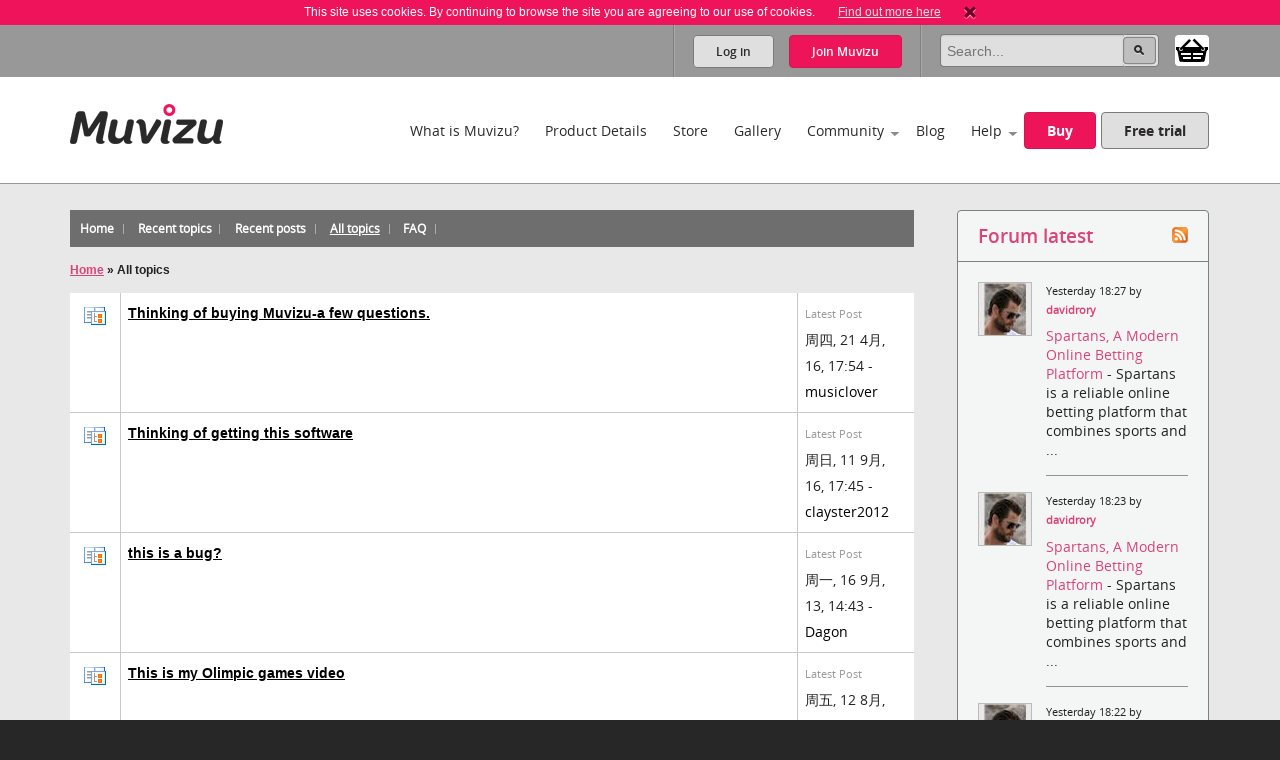

--- FILE ---
content_type: text/html; charset=utf-8
request_url: https://cdn.muvizu.com/Forum/AllTopics.aspx?Page=234
body_size: 64028
content:

<!DOCTYPE html>
<!--[if lt IE 7]>      <html class="no-js lt-ie9 lt-ie8 lt-ie7"> <![endif]-->
<!--[if IE 7]>         <html class="no-js lt-ie9 lt-ie8"> <![endif]-->
<!--[if IE 8]>         <html class="no-js lt-ie9"> <![endif]-->
<!--[if gt IE 8]><!-->
<html class="no-js">
<!--<![endif]-->
<head id="htmlHead"><meta charset="utf-8" /><meta http-equiv="X-UA-Compatible" content="IE=edge,chrome=1" /><title>
	Muvizu | All topics - Forum
</title><meta name="copyright" content="Copyright (c) MeshMellow" /><meta id="metaKeywords" name="keywords" content="Muvizu animation software" /><meta id="metaDesc" name="description" content="Muvizu is an easy to use software application that lets you make 3D animated movies on your home computer. Free trial available" /><meta id="robots" name="robots" content="all,follow,index" /><meta name="revisit-after" content="1 days" /><meta name="viewport" content="width=device-width, initial-scale=1.0" /><meta name="twitter:widgets:csp" content="on" /><link rel="icon" type="image/x-icon" href="/Images/icons/favicon.ico" /><link rel="shortcut icon" type="image/x-icon" href="/Images/icons/favicon.ico" /><link rel="stylesheet" type="text/css" href="/css/normalize.css" /><link rel="stylesheet" type="text/css" href="/css/1140.css" /><link rel="stylesheet" type="text/css" href="/css/main.css" /><link rel="stylesheet" type="text/css" href="/css/_temp.css" /><link rel="stylesheet" type="text/css" href="/css/colorbox.css" /><link rel="prefetch" href="/fonts/OpenSans-Regular-webfont.eot" /><link rel="prefetch" href="/fonts/OpenSans-Regular-webfont.eot" /><link rel="prefetch" href="/fonts/OpenSans-Regular-webfont.woff" /><link rel="prefetch" href="/fonts/OpenSans-Regular-webfont.ttf" /><link rel="prefetch" href="/fonts/OpenSans-Regular-webfont.svg#OpenSansRegular" /><link rel="prefetch" href="/fonts/OpenSans-Semibold-webfont.eot" /><link rel="prefetch" href="/fonts/OpenSans-Semibold-webfont.woff" /><link rel="prefetch" href="/fonts/OpenSans-Semibold-webfont.ttf" /><link rel="prefetch" href="/fonts/OpenSans-Semibold-webfont.svg#Semibold" /><link rel="alternate" type="application/rss+xml" href="/Blog/RSS.ashx" /><link rel="alternate" type="application/rss+xml" href="/Chat/RSS.ashx" /><link rel="alternate" type="application/rss+xml" href="/Gallery/RSS.ashx" /><link rel="publisher" type="text/css" href="https://plus.google.com/107858913618604978503/" />
    <!--
		Modern.IE test script
		<script src="http://ie.microsoft.com/testdrive/HTML5/CompatInspector/inspector.js"></script>-->

    <!--[if lte IE 9]><link rel="stylesheet" type="text/css" href="/css/ie.css" media="screen" /><![endif]-->

    <script src="/js/vendor/modernizr-2.6.2-respond-1.1.0.min.js" type="text/javascript"></script><script src="//ajax.googleapis.com/ajax/libs/jquery/1.10.2/jquery.min.js" type="text/javascript"></script>
    <script>window.jQuery || document.write('<script src="../js/vendor/jquery-1.10.2.min.js"><\/script>')</script>
    
	<link type="text/css" rel="stylesheet" href='/forum/aspnetforum.css' media="all" />
	
	<link rel="alternate" type="application/rss+xml" title="All topics" href="AllTopics.aspx?rss=1" />

<meta name="description" /><meta name="keywords" /></head>
<body id="body">
    
    <script>!function (f, b, e, v, n, t, s) { if (f.fbq) return; n = f.fbq = function () { n.callMethod ? n.callMethod.apply(n, arguments) : n.queue.push(arguments) }; if (!f._fbq) f._fbq = n; n.push = n; n.loaded = !0; n.version = '2.0'; n.queue = []; t = b.createElement(e); t.async = !0; t.src = v; s = b.getElementsByTagName(e)[0]; s.parentNode.insertBefore(t, s) }(window, document, 'script', 'https://connect.facebook.net/en_US/fbevents.js');
        fbq('init', '409493379412857'); fbq('track', 'PageView');</script>
    <noscript>
        <img height="1" width="1" style="display: none"
            src="https://www.facebook.com/tr?id=409493379412857&ev=PageView&noscript=1" />
    </noscript>
    
    <script>
        window.fbAsyncInit = function () {
            FB.init(
				{
				    appId: '890804167647200',
				    cookie: true,
				    xfbml: true,
				    version: 'v2.3'
				});
        };

        (function (d, s, id) {
            var js, fjs = d.getElementsByTagName(s)[0];
            if (d.getElementById(id)) { return; }
            js = d.createElement(s); js.id = id;
            js.src = "//connect.facebook.net/en_US/sdk.js";
            fjs.parentNode.insertBefore(js, fjs);
        }(document, 'script', 'facebook-jssdk'));
    </script>

    

    
    <div class="bodyWrapper">
        <a name="pagetop"></a>
        <form method="post" action="/Forum/AllTopics.aspx?Page=234" id="formMain">
<div class="aspNetHidden">
<input type="hidden" name="ajaxToolkitScriptManagerMain_HiddenField" id="ajaxToolkitScriptManagerMain_HiddenField" value="" />
<input type="hidden" name="__EVENTTARGET" id="__EVENTTARGET" value="" />
<input type="hidden" name="__EVENTARGUMENT" id="__EVENTARGUMENT" value="" />
<input type="hidden" name="__VIEWSTATE" id="__VIEWSTATE" value="/[base64]/[base64]/[base64]/[base64]/[base64]/cnNzPTFkGAEFHl9fQ29udHJvbHNSZXF1aXJlUG9zdEJhY2tLZXlfXxYCBS1jdGwwMCRjdGwwMCRuYXZIZWFkZXIkbG9naW4kY2hlY2tLZWVwTG9nZ2VkSW4FImN0bDAwJGN0bDAwJG5hdkhlYWRlciRyZWckY2hrVGVybXPolSh0bqercEcMiH/b+7eCeZxg6w==" />
</div>

<script type="text/javascript">
//<![CDATA[
var theForm = document.forms['formMain'];
if (!theForm) {
    theForm = document.formMain;
}
function __doPostBack(eventTarget, eventArgument) {
    if (!theForm.onsubmit || (theForm.onsubmit() != false)) {
        theForm.__EVENTTARGET.value = eventTarget;
        theForm.__EVENTARGUMENT.value = eventArgument;
        theForm.submit();
    }
}
//]]>
</script>


<script src="/WebResource.axd?d=non5R8suZzbtvkJ4gSXpR5ce1I2Pwe1m8i3LGZWffBhD07-bqVfq92iV4_6cdfNdT-5FEahmfarMnbpW-2wsvLOfrY41&amp;t=638942498805310136" type="text/javascript"></script>


<script src="/ScriptResource.axd?d=SJ8mmELBNBJQKZ8IDMyKIhTfGaIhQhSKBqKYUmqjW7l7Jd1gIzsmmlar4H5UiCb2l3agPFfvg0PDdYC9_x1nWnGJOUIV_7rYCdXQC2ufYNJU1C8xK1OUp2jpMm3qx31L0JeH1Q2&amp;t=ffffffffec54f2d7" type="text/javascript"></script>
<script src="/ScriptResource.axd?d=aT8mXjuWkoeOJgNsfNrB2dBoe4TzbfEdTyPa-nLeCSruJpkOGVFvR-XqGR2wGbuWmXo-l-90ydOFT97Lyfz9gCg1GLqlzj7zvrLNoYePZ7z6C0kztlESWIXOyOBE1eOW5vavWw2&amp;t=ffffffffec54f2d7" type="text/javascript"></script>
            <script type="text/javascript">
//<![CDATA[
Sys.WebForms.PageRequestManager._initialize('ctl00$ctl00$ajaxToolkitScriptManagerMain', 'formMain', ['tctl00$ctl00$lhsHolder$latestUpdates$update1','lhsHolder_latestUpdates_update1'], ['ctl00$ctl00$ajaxToolkitScriptManagerMain','ajaxToolkitScriptManagerMain'], [], 90, 'ctl00$ctl00');
//]]>
</script>
<input type="hidden" name="ctl00$ctl00$ajaxToolkitScriptManagerMain" id="ajaxToolkitScriptManagerMain" />
<script type="text/javascript">
//<![CDATA[
Sys.Application.setServerId("ajaxToolkitScriptManagerMain", "ctl00$ctl00$ajaxToolkitScriptManagerMain");
Sys.Application._enableHistoryInScriptManager();
//]]>
</script>

            
            <!--[if lt IE 7]>
				<p class="chromeframe">You are using an <strong>outdated</strong> browser. Please <a href="http://browsehappy.com/">upgrade your browser</a> or <a href="http://www.google.com/chromeframe/?redirect=true">activate Google Chrome Frame</a> to improve your experience.</p>
			<![endif]-->

            
            
<div id="cookie" class="container bg-pink cookie-disclaimer">
	<p class="row">
		This site uses cookies. By continuing to browse the site you are agreeing to our use of cookies. 
		<a href="/Info/Privacy">Find out more here</a>
		<a title="Close" onClick="javascript:DigiUtils.MuvizuCookieAccept();" href="javascript:void(0);"><img width="12" height="13" alt="Close" src="/img/icons/cookie-close.gif" /></a>
	</p>
</div>


            
            

<div class="container site-tools-container bg-mid">
    <div class="row">
		<div class="threecol">
			<ul class="social-links">
				<li class="facebook"><a href="https://www.facebook.com/Muvizu3D" title="Muvizu on Facebook" target="_blank">Muvizu on Facebook</a></li>
				<li class="twitter"><a href="http://twitter.com/Muvizu3D" title="Muvizu on Twitter" target="_blank">Muvizu on Twitter</a></li>
				<li class="youtube last"><a href="http://www.youtube.com/user/MuvizuYT" title="Muvizu on YouTube" target="_blank">Muvizu on YouTube</a></li>
			</ul>
            
            <div id="google_translate_element"></div><script type="text/javascript">
function googleTranslateElementInit() { new google.translate.TranslateElement({pageLanguage: 'en', layout: google.translate.TranslateElement.InlineLayout.SIMPLE, gaTrack: true, gaId: 'UA-10408354-1'}, 'google_translate_element');}
</script><script type="text/javascript" src="//translate.google.com/translate_a/element.js?cb=googleTranslateElementInit"></script>
            
		</div>
				
		<div class="ninecol last">
            

			<fieldset class="site-search">
                

				
                
				
				<legend>Site Search</legend>
				<input name="ctl00$ctl00$navHeader$txtSearch" type="search" id="navHeader_txtSearch" Text="Search" maxlength="150" placeholder="Search..." onkeypress="javascript:return DigiUtils.ClickOnEnter(event, $(&#39;#navHeader_btnSearch&#39;));" />
				<input type="submit" name="ctl00$ctl00$navHeader$btnSearch" value=" " id="navHeader_btnSearch" title="Search now" class="button search-button" />

				<div id="shop-cart-container" class="" >
					<a id="shop-cart" href="/basket/" class="" title="View shopping basket"><img src="/images/icons/basket.png" /> <span></span></a>
				</div>
			</fieldset>
					
			
			<ul id="navHeader_panelLoggedOut" class="site-tools">
				<li class="firstchild"><a href="#" class="button grey-button top-button" data-toggle-button dataval-id="login">Log in</a></li>
				<li class="lastchild"><a href="#" class="button pink-button top-button" data-toggle-button dataval-id="join">Join <span>Muvizu</span></a></li>
			</ul>
	
		</div>

		
<fieldset class="form top-form inline-form fr slidedown-content-login nav-form rounded-corners">
						
	<legend class="hide">Login to Muvizu</legend>
					
	<div class="form-row">
		<label class="hide"></label>
		<input name="ctl00$ctl00$navHeader$login$textUsername" type="text" id="navHeader_login_textUsername" placeholder="username..." onkeypress="javascript:return DigiUtils.TabToOnEnter(event, $(&#39;#navHeader_login_textPassword&#39;));" />
	</div>
					
	<div class="form-row">
		<label class="hide"></label>
		<input name="ctl00$ctl00$navHeader$login$textPassword" type="password" id="navHeader_login_textPassword" placeholder="password..." onkeypress="javascript:return DigiUtils.ClickOnEnter(event, $(&#39;#navHeader_login_btnLogin&#39;));" />
	</div>
					
	<div class="form-row submit-row">
		<input type="submit" name="ctl00$ctl00$navHeader$login$btnLogin" value="Log in" id="navHeader_login_btnLogin" class="button pink-button sml-button" title="Log in now" />
	</div>

	
<div class="fb-login">
	<p>Or log in with your Facebook account <span class="fb-wrapper"><fb:login-button scope="public_profile,email" onlogin="checkLoginState();" data-size="large"></fb:login-button></span></p>
	<p class="fb-progress display-none"><img src="/Images/Icons/Progress.gif" alt="" border="0" /> <span>Logging in to Facebook...</span></p>
	<p class="fb-fail display-none">Sorry, the Facebook login wasn't successful.</p>
</div>


	<div class="form-remeber form-row checkbox-row">
		<label class="rdo" for='navHeader_login_checkKeepLoggedIn'><span title="Not recommended for shared or public computers."><input id="navHeader_login_checkKeepLoggedIn" type="checkbox" name="ctl00$ctl00$navHeader$login$checkKeepLoggedIn" /></span> Keep me logged in</label>
	</div>

	<div class="form-forgotten form-row">
		<p><a href="/Login/?display=password">Forgotten Username or Password?</a></p>
	</div>

</fieldset>

<fieldset class="form top-form inline-form fr slidedown-content-join nav-form rounded-corners">
						
	<legend class="hide">Join Muvizu</legend>

	<label id="navHeader_reg_errors" class="validation-summary"></label>
	<label id="hdrTxtUsername" class="validation-summary"></label>
	<label id="hdrTxtEmail" class="validation-summary"></label>
	<label id="hdrTxtPass" class="validation-summary"></label>
	<label id="hdrTxtCheck" class="validation-summary"></label>
							
	<div class="form-row form-input" id="hdrHolderUsername">
		<label class="hide"></label>
		<input name="ctl00$ctl00$navHeader$reg$txtUsername" type="text" id="navHeader_reg_txtUsername" Placeholder="Username" maxlength="20" onkeypress="javascript:return DigiUtils.TabToOnEnter(event, $(&#39;#navHeader_reg_txtEmail&#39;));" />
	</div>
							
	<div class="form-row form-input" id="hdrHolderEmail">
		<label class="hide"></label>
		<input name="ctl00$ctl00$navHeader$reg$txtEmail" type="text" id="navHeader_reg_txtEmail" Placeholder="Email" maxlength="320" onkeypress="javascript:return DigiUtils.TabToOnEnter(event, $(&#39;#navHeader_reg_txtPassword&#39;));" />
	</div>
							
	<div class="form-row form-input" id="hdrHolderPass">
		<label class="hide"></label>
		<input name="ctl00$ctl00$navHeader$reg$txtPassword" type="password" id="navHeader_reg_txtPassword" Placeholder="Password" maxlength="20" onkeypress="javascript:return DigiUtils.ClickOnEnter(event, $(&#39;#navHeader_reg_btnJoin&#39;));" />
	</div>

	<div class="form-row form-row-lang" id="">
		<label class="hide">Preferred language:</label>
		<select name="ctl00$ctl00$navHeader$reg$dropLanguage" id="navHeader_reg_dropLanguage" class="join-select">
	<option value="-1">Preferred language</option>
	<option value="0">English</option>
	<option value="5">Fran&#231;ais</option>
	<option value="3">Italiana</option>
	<option value="4">Deutsche</option>
	<option value="1">Espa&#241;ol</option>
	<option value="2">Portugu&#234;s</option>

</select>
	</div>

	
	<div class="form-row" id="hdrHolderCheck">
		<label>
			<input id="navHeader_reg_chkTerms" type="checkbox" name="ctl00$ctl00$navHeader$reg$chkTerms" />&nbsp;I agree to the <a href="../Info/Terms_Of_Use" title="Terms of use" target="_blank">terms of use</a>
		</label>
	</div>
							
	<div class="form-row submit-row">
		<input type="submit" name="ctl00$ctl00$navHeader$reg$btnJoin" value="Join now" onclick="return MuvizuRegHdr.ValidateAll();" id="navHeader_reg_btnJoin" class="button pink-button" />
	</div>

	
<div class="fb-login">
	<p>Or log in with your Facebook account <span class="fb-wrapper"><fb:login-button scope="public_profile,email" onlogin="checkLoginState();" data-size="large"></fb:login-button></span></p>
	<p class="fb-progress display-none"><img src="/Images/Icons/Progress.gif" alt="" border="0" /> <span>Logging in to Facebook...</span></p>
	<p class="fb-fail display-none">Sorry, the Facebook login wasn't successful.</p>
</div>

	
	
</fieldset>

<script type="text/javascript">
	$(document).ready( function()
	{
		MuvizuRegHdr.Initialise(	$('#navHeader_reg_txtUsername'), $('#navHeader_reg_txtEmail'), $('#navHeader_reg_txtPassword'), $('#navHeader_reg_chkTerms'), 
									$('#hdrTxtUsername'), $('#hdrTxtEmail'), $('#hdrTxtPass'), $('#hdrTxtCheck'),
									$('#hdrHolderUsername'), $('#hdrHolderEmail'), $('#hdrHolderPass'), $('#hdrHolderCheck')  );
	});
</script>

				
    </div>
</div>

            

<div class="container header-container clearfix">
    <header class="row clearfix">

        <div class="twocol logo">
            <h1><a href="/" title="Muvizu home page"><img src="/img/muvizu-logo.png" alt="Muvizu - 3D Animation software" /></a></h1>
			
        </div>

        <nav class="tencol last" role="navigation">

            <a class="button pink-button mobile-nav-toggle" data-toggle="collapse">
                <span class="icon-bar"></span>
                <span class="icon-bar"></span>
                <span class="icon-bar"></span>
            </a>

            <div class="nav-wrapper">
                <ul class="navigation">
                    <li><a href="/What-is-Muvizu" >What is Muvizu?</a></li>
                    <li><a href="/Get-Muvizu" >Product Details</a></li>
					<li class="hilite"><a href="/Store" >Store</a></li>
					<li><a href="/Gallery" >Gallery</a></li>
                    <li class="has-subnav"><a href="/Community" >Community</a>
                        <ul>
                            <li><a href="/Forum">Forum</a></li>
                            <li><a href="/Chat">Muvizu chat</a></li>
                            <li id="siteNav_wikiInCom"><a href="/Wiki" target="_blank" onmouseup="javascript:MuvizuRegHdr.WikiLogin();return true;">Wiki</a></li>
                            <li><a href="/Moguls">Muvizu moguls</a></li>
                            <li><a href="/All-Muvizuers">All Muvizuers</a></li>
                        </ul>
                    </li>
					<li><a href="/Blog" >Blog</a></li>
                    <li class="last-nav-item has-subnav"><a href="/Help" >Help</a>
                        <ul>
                            <li><a href="/Tutorials" >How-to tutorials</a></li>
                            <li><a href="/System-requirements" >System requirements</a></li>
                            <li><a href="/FAQ" >FAQs</a></li>
                            <li><a href="/Video/13183/Muvizu-on-a-Mac" >Muvizu on a Mac</a></li>
                            <li><a href="/How-to-upgrade" >Upgrade to Play+</a></li>
                            <li id="siteNav_wikiInHelp"><a href="/Wiki" target="_blank" onmouseup="javascript:MuvizuRegHdr.WikiLogin();return true;">Wiki</a></li>
                            <li><a href="/Support" >Support</a></li>
                            <li><a href="/download/muvizu-instructions-v2.pdf">Instruction manual</a></li>
                        </ul>
                    </li>
                    <li>&nbsp;</li>
                    <li id="siteNav_liBuyMuvizu" class="no-bottom-border"><a href="/licence" class="button pink-button">Buy</a></li>
                    <li class="no-bottom-border"><a href="http://www.muvizu.com/soft/" rel="nofollow" target="_blank" class="button grey-button nomargright">Free trial</a></li>
                </ul>
            </div>

        </nav>

    </header>
</div>

            

	<div class="container bg-extra-lite page-intro-tight">

        <section class="row">
				
            <div class="ninecol">

			    
			    <div class="topheader community">
				    <ul class="inline-links">
				        <li><a href="default.aspx" id="lhsHolder_anchorDefault"><span id="lhsHolder_lblHome">Home</span></a></li>
				        <li><a href="recenttopics.aspx" id="lhsHolder_anchorRecentTopics"><span id="lhsHolder_lblRecentTopics">Recent topics</span></a></li>
				        <li><a href="recent.aspx" id="lhsHolder_anchorRecent"><span id="lhsHolder_lblRecentPosts">Recent posts</span></a></li>
				        <li><a href="AllTopics.aspx" id="lhsHolder_anchorAllTopics" class="selected"><span>All topics</span></a></li>
				        
				        
				        
				        
				        <li><a href="faq.aspx" id="lhsHolder_anchorFaq">FAQ</a></li>
				    </ul>
			    </div>
			    
	        
	            
	            <div class="forumcontent">
				    
	<div class="location">
	    
		<h2><a href="default.aspx">
			<span id="lhsHolder_AspNetForumContentPlaceHolder_lblHome">Home</span></a>
		»
		<span id="lhsHolder_AspNetForumContentPlaceHolder_lblRecent">All topics</span></h2>
	</div>
	
			<table width="100%" cellpadding="5" class="forumBoard withTop exBotMarg">
			
		
			<tr>
				<td class="smlIco" align="center"><img src="images/topic.gif" id="lhsHolder_AspNetForumContentPlaceHolder_rptTopicsList_imgTopic_0" alt="topic" /></td>
				<td><h2><a href='topic5650-thinking-of-buying-muvizua-few-questions.aspx'>
							Thinking of buying Muvizu-a few questions.
						</a>
					</h2>
					<span class="gray"></span>
				</td>
				<td style="border-right:none;">
				    <span id="lhsHolder_AspNetForumContentPlaceHolder_rptTopicsList_lblLatestPost_0" class="gray">Latest Post</span>
				    <br />
				    周四, 21 4月, 16, 17:54 - <a href="/Profile/musiclover">musiclover </a>
				</td>
			</tr>			
		
			<tr>
				<td class="smlIco" align="center"><img src="images/topic.gif" id="lhsHolder_AspNetForumContentPlaceHolder_rptTopicsList_imgTopic_1" alt="topic" /></td>
				<td><h2><a href='topic5740-thinking-of-getting-this-software.aspx'>
							Thinking of getting this software
						</a>
					</h2>
					<span class="gray"></span>
				</td>
				<td style="border-right:none;">
				    <span id="lhsHolder_AspNetForumContentPlaceHolder_rptTopicsList_lblLatestPost_1" class="gray">Latest Post</span>
				    <br />
				    周日, 11 9月, 16, 17:45 - <a href="/Profile/clayster2012">clayster2012 </a>
				</td>
			</tr>			
		
			<tr>
				<td class="smlIco" align="center"><img src="images/topic.gif" id="lhsHolder_AspNetForumContentPlaceHolder_rptTopicsList_imgTopic_2" alt="topic" /></td>
				<td><h2><a href='topic3043-this-is-a-bug.aspx'>
							this is a bug?
						</a>
					</h2>
					<span class="gray"></span>
				</td>
				<td style="border-right:none;">
				    <span id="lhsHolder_AspNetForumContentPlaceHolder_rptTopicsList_lblLatestPost_2" class="gray">Latest Post</span>
				    <br />
				    周一, 16 9月, 13, 14:43 - <a href="/Profile/Dagon">Dagon </a>
				</td>
			</tr>			
		
			<tr>
				<td class="smlIco" align="center"><img src="images/topic.gif" id="lhsHolder_AspNetForumContentPlaceHolder_rptTopicsList_imgTopic_3" alt="topic" /></td>
				<td><h2><a href='topic5860-this-is-my-olimpic-games-video.aspx'>
							This is my Olimpic games video
						</a>
					</h2>
					<span class="gray"></span>
				</td>
				<td style="border-right:none;">
				    <span id="lhsHolder_AspNetForumContentPlaceHolder_rptTopicsList_lblLatestPost_3" class="gray">Latest Post</span>
				    <br />
				    周五, 12 8月, 16, 20:43 - <a href="/Profile/ziggy72">ziggy72 </a>
				</td>
			</tr>			
		
			<tr>
				<td class="smlIco" align="center"><img src="images/topic.gif" id="lhsHolder_AspNetForumContentPlaceHolder_rptTopicsList_imgTopic_4" alt="topic" /></td>
				<td><h2><a href='topic5241-this-may-be-an-outdated-query-but.aspx'>
							This may be an outdated query, but...
						</a>
					</h2>
					<span class="gray"></span>
				</td>
				<td style="border-right:none;">
				    <span id="lhsHolder_AspNetForumContentPlaceHolder_rptTopicsList_lblLatestPost_4" class="gray">Latest Post</span>
				    <br />
				    周四, 29 10月, 15, 23:26 - <a href="/Profile/EEFilmz">EEFilmz </a>
				</td>
			</tr>			
		
			<tr>
				<td class="smlIco" align="center"><img src="images/topic.gif" id="lhsHolder_AspNetForumContentPlaceHolder_rptTopicsList_imgTopic_5" alt="topic" /></td>
				<td><h2><a href='topic4833-this-might-be-dumb-question-but-here-it-is-anyway.aspx'>
							This might be dumb question BUT here it is anyway.
						</a>
					</h2>
					<span class="gray"></span>
				</td>
				<td style="border-right:none;">
				    <span id="lhsHolder_AspNetForumContentPlaceHolder_rptTopicsList_lblLatestPost_5" class="gray">Latest Post</span>
				    <br />
				    周四, 5 3月, 15, 10:17 - <a href="/Profile/EEFilmz">EEFilmz </a>
				</td>
			</tr>			
		
			<tr>
				<td class="smlIco" align="center"><img src="images/topic.gif" id="lhsHolder_AspNetForumContentPlaceHolder_rptTopicsList_imgTopic_6" alt="topic" /></td>
				<td><h2><a href='topic905-this-muvizu-is-awesome.aspx'>
							this Muvizu is AWESOME!!
						</a>
					</h2>
					<span class="gray"></span>
				</td>
				<td style="border-right:none;">
				    <span id="lhsHolder_AspNetForumContentPlaceHolder_rptTopicsList_lblLatestPost_6" class="gray">Latest Post</span>
				    <br />
				    周三, 2 3月, 11, 19:48 - <a href="/Profile/ziggy72">ziggy72 </a>
				</td>
			</tr>			
		
			<tr>
				<td class="smlIco" align="center"><img src="images/topic.gif" id="lhsHolder_AspNetForumContentPlaceHolder_rptTopicsList_imgTopic_7" alt="topic" /></td>
				<td><h2><a href='topic788-this-side-of-midnight.aspx'>
							This Side of Midnight
						</a>
					</h2>
					<span class="gray"></span>
				</td>
				<td style="border-right:none;">
				    <span id="lhsHolder_AspNetForumContentPlaceHolder_rptTopicsList_lblLatestPost_7" class="gray">Latest Post</span>
				    <br />
				    周四, 30 12月, 10, 9:12 - <a href="/Profile/Stonehead">Stonehead </a>
				</td>
			</tr>			
		
			<tr>
				<td class="smlIco" align="center"><img src="images/topic.gif" id="lhsHolder_AspNetForumContentPlaceHolder_rptTopicsList_imgTopic_8" alt="topic" /></td>
				<td><h2><a href='topic12299-this-site-is-a-wreck-its-depressing.aspx'>
							This site is a wreck, it's depressing.
						</a>
					</h2>
					<span class="gray"></span>
				</td>
				<td style="border-right:none;">
				    <span id="lhsHolder_AspNetForumContentPlaceHolder_rptTopicsList_lblLatestPost_8" class="gray">Latest Post</span>
				    <br />
				    周四, 27 2月, 25, 3:11 - <a href="/Profile/MalG">MalG </a>
				</td>
			</tr>			
		
			<tr>
				<td class="smlIco" align="center"><img src="images/topic.gif" id="lhsHolder_AspNetForumContentPlaceHolder_rptTopicsList_imgTopic_9" alt="topic" /></td>
				<td><h2><a href='topic4961-this-site.aspx'>
							This Site!
						</a>
					</h2>
					<span class="gray"></span>
				</td>
				<td style="border-right:none;">
				    <span id="lhsHolder_AspNetForumContentPlaceHolder_rptTopicsList_lblLatestPost_9" class="gray">Latest Post</span>
				    <br />
				    周三, 6 5月, 15, 18:12 - <a href="/Profile/theotherguy">theotherguy </a>
				</td>
			</tr>			
		
			<tr>
				<td class="smlIco" align="center"><img src="images/topic.gif" id="lhsHolder_AspNetForumContentPlaceHolder_rptTopicsList_imgTopic_10" alt="topic" /></td>
				<td><h2><a href='topic164-this-thread.aspx'>
							This thread
						</a>
					</h2>
					<span class="gray"></span>
				</td>
				<td style="border-right:none;">
				    <span id="lhsHolder_AspNetForumContentPlaceHolder_rptTopicsList_lblLatestPost_10" class="gray">Latest Post</span>
				    <br />
				    周二, 20 10月, 09, 11:49 - <a href="/Profile/cutejoy">cutejoy </a>
				</td>
			</tr>			
		
			<tr>
				<td class="smlIco" align="center"><img src="images/topic.gif" id="lhsHolder_AspNetForumContentPlaceHolder_rptTopicsList_imgTopic_11" alt="topic" /></td>
				<td><h2><a href='topic3132-this-title-is-a-ghost--episode-1.aspx'>
							This title is a ghost - Episode 1
						</a>
					</h2>
					<span class="gray"></span>
				</td>
				<td style="border-right:none;">
				    <span id="lhsHolder_AspNetForumContentPlaceHolder_rptTopicsList_lblLatestPost_11" class="gray">Latest Post</span>
				    <br />
				    周日, 27 10月, 13, 17:27 - <a href="/Profile/SilverCrow">SilverCrow </a>
				</td>
			</tr>			
		
			<tr>
				<td class="smlIco" align="center"><img src="images/topic.gif" id="lhsHolder_AspNetForumContentPlaceHolder_rptTopicsList_imgTopic_12" alt="topic" /></td>
				<td><h2><a href='topic10999-this-week-at-adequate-foor-mart.aspx'>
							This Week At Adequate Foor Mart
						</a>
					</h2>
					<span class="gray"></span>
				</td>
				<td style="border-right:none;">
				    <span id="lhsHolder_AspNetForumContentPlaceHolder_rptTopicsList_lblLatestPost_12" class="gray">Latest Post</span>
				    <br />
				    周三, 29 6月, 22, 13:09 - <a href="/Profile/BoomMike">BoomMike </a>
				</td>
			</tr>			
		
			<tr>
				<td class="smlIco" align="center"><img src="images/topic.gif" id="lhsHolder_AspNetForumContentPlaceHolder_rptTopicsList_imgTopic_13" alt="topic" /></td>
				<td><h2><a href='topic2224-this-week-in-gaming.aspx'>
							This Week in gaming.
						</a>
					</h2>
					<span class="gray"></span>
				</td>
				<td style="border-right:none;">
				    <span id="lhsHolder_AspNetForumContentPlaceHolder_rptTopicsList_lblLatestPost_13" class="gray">Latest Post</span>
				    <br />
				    周四, 18 10月, 12, 16:15 - <a href="/Profile/InsaneHamster">InsaneHamster </a>
				</td>
			</tr>			
		
			<tr>
				<td class="smlIco" align="center"><img src="images/topic.gif" id="lhsHolder_AspNetForumContentPlaceHolder_rptTopicsList_imgTopic_14" alt="topic" /></td>
				<td><h2><a href='topic7667-this-what-you-can-do-with-key-framing.aspx'>
							This what you can do with Key Framing!
						</a>
					</h2>
					<span class="gray"></span>
				</td>
				<td style="border-right:none;">
				    <span id="lhsHolder_AspNetForumContentPlaceHolder_rptTopicsList_lblLatestPost_14" class="gray">Latest Post</span>
				    <br />
				    周四, 5 12月, 19, 1:33 - <a href="/Profile/DigiFactor">DigiFactor </a>
				</td>
			</tr>			
		
			<tr>
				<td class="smlIco" align="center"><img src="images/topic.gif" id="lhsHolder_AspNetForumContentPlaceHolder_rptTopicsList_imgTopic_15" alt="topic" /></td>
				<td><h2><a href='topic6234-thoughts-from-my-car--the-hole-truth.aspx'>
							Thoughts From My Car - The Hole Truth
						</a>
					</h2>
					<span class="gray"></span>
				</td>
				<td style="border-right:none;">
				    <span id="lhsHolder_AspNetForumContentPlaceHolder_rptTopicsList_lblLatestPost_15" class="gray">Latest Post</span>
				    <br />
				    周五, 3 3月, 17, 14:57 - <a href="/Profile/sgnrmedia">sgnrmedia </a>
				</td>
			</tr>			
		
			<tr>
				<td class="smlIco" align="center"><img src="images/topic.gif" id="lhsHolder_AspNetForumContentPlaceHolder_rptTopicsList_imgTopic_16" alt="topic" /></td>
				<td><h2><a href='topic5623-three-count-em-three-camera-angles.aspx'>
							Three (count 'em) three camera angles!
						</a>
					</h2>
					<span class="gray"></span>
				</td>
				<td style="border-right:none;">
				    <span id="lhsHolder_AspNetForumContentPlaceHolder_rptTopicsList_lblLatestPost_16" class="gray">Latest Post</span>
				    <br />
				    周三, 6 4月, 16, 17:42 - <a href="/Profile/theotherguy">theotherguy </a>
				</td>
			</tr>			
		
			<tr>
				<td class="smlIco" align="center"><img src="images/topic.gif" id="lhsHolder_AspNetForumContentPlaceHolder_rptTopicsList_imgTopic_17" alt="topic" /></td>
				<td><h2><a href='topic3535-thumbnails.aspx'>
							thumbnails
						</a>
					</h2>
					<span class="gray"></span>
				</td>
				<td style="border-right:none;">
				    <span id="lhsHolder_AspNetForumContentPlaceHolder_rptTopicsList_lblLatestPost_17" class="gray">Latest Post</span>
				    <br />
				    周五, 4 4月, 14, 1:22 - <a href="/Profile/octo-crab">octo-crab </a>
				</td>
			</tr>			
		
			<tr>
				<td class="smlIco" align="center"><img src="images/topic.gif" id="lhsHolder_AspNetForumContentPlaceHolder_rptTopicsList_imgTopic_18" alt="topic" /></td>
				<td><h2><a href='topic1881-thumbs-down--does-it-even-work.aspx'>
							Thumbs Down.  Does it even work?
						</a>
					</h2>
					<span class="gray"></span>
				</td>
				<td style="border-right:none;">
				    <span id="lhsHolder_AspNetForumContentPlaceHolder_rptTopicsList_lblLatestPost_18" class="gray">Latest Post</span>
				    <br />
				    周一, 11 6月, 12, 17:06 - <a href="/Profile/bigwally">bigwally </a>
				</td>
			</tr>			
		
			<tr>
				<td class="smlIco" align="center"><img src="images/topic.gif" id="lhsHolder_AspNetForumContentPlaceHolder_rptTopicsList_imgTopic_19" alt="topic" /></td>
				<td><h2><a href='topic2107-thunderclap.aspx'>
							Thunderclap
						</a>
					</h2>
					<span class="gray"></span>
				</td>
				<td style="border-right:none;">
				    <span id="lhsHolder_AspNetForumContentPlaceHolder_rptTopicsList_lblLatestPost_19" class="gray">Latest Post</span>
				    <br />
				    周五, 7 9月, 12, 12:21 - <a href="/Profile/simonheffer">simonheffer </a>
				</td>
			</tr>			
		
				<tr class="lastPager">
				<th colspan="2">
					<span id="lhsHolder_AspNetForumContentPlaceHolder_rptTopicsList_lblPages">Page:</span>
					 <a href="AllTopics.aspx?Page=1">1</a> <a href="AllTopics.aspx?Page=2">2</a> <a href="AllTopics.aspx?Page=3">3</a> <a href="AllTopics.aspx?Page=4">4</a> <a href="AllTopics.aspx?Page=5">5</a> <a href="AllTopics.aspx?Page=6">6</a> <a href="AllTopics.aspx?Page=7">7</a> <a href="AllTopics.aspx?Page=8">8</a> <a href="AllTopics.aspx?Page=9">9</a> <a href="AllTopics.aspx?Page=10">10</a> <a href="AllTopics.aspx?Page=11">11</a> <a href="AllTopics.aspx?Page=12">12</a> <a href="AllTopics.aspx?Page=13">13</a> <a href="AllTopics.aspx?Page=14">14</a> <a href="AllTopics.aspx?Page=15">15</a> <a href="AllTopics.aspx?Page=16">16</a> <a href="AllTopics.aspx?Page=17">17</a> <a href="AllTopics.aspx?Page=18">18</a> <a href="AllTopics.aspx?Page=19">19</a> <a href="AllTopics.aspx?Page=20">20</a> <a href="AllTopics.aspx?Page=21">21</a> <a href="AllTopics.aspx?Page=22">22</a> <a href="AllTopics.aspx?Page=23">23</a> <a href="AllTopics.aspx?Page=24">24</a> <a href="AllTopics.aspx?Page=25">25</a> <a href="AllTopics.aspx?Page=26">26</a> <a href="AllTopics.aspx?Page=27">27</a> <a href="AllTopics.aspx?Page=28">28</a> <a href="AllTopics.aspx?Page=29">29</a> <a href="AllTopics.aspx?Page=30">30</a> <a href="AllTopics.aspx?Page=31">31</a> <a href="AllTopics.aspx?Page=32">32</a> <a href="AllTopics.aspx?Page=33">33</a> <a href="AllTopics.aspx?Page=34">34</a> <a href="AllTopics.aspx?Page=35">35</a> <a href="AllTopics.aspx?Page=36">36</a> <a href="AllTopics.aspx?Page=37">37</a> <a href="AllTopics.aspx?Page=38">38</a> <a href="AllTopics.aspx?Page=39">39</a> <a href="AllTopics.aspx?Page=40">40</a> <a href="AllTopics.aspx?Page=41">41</a> <a href="AllTopics.aspx?Page=42">42</a> <a href="AllTopics.aspx?Page=43">43</a> <a href="AllTopics.aspx?Page=44">44</a> <a href="AllTopics.aspx?Page=45">45</a> <a href="AllTopics.aspx?Page=46">46</a> <a href="AllTopics.aspx?Page=47">47</a> <a href="AllTopics.aspx?Page=48">48</a> <a href="AllTopics.aspx?Page=49">49</a> <a href="AllTopics.aspx?Page=50">50</a> <a href="AllTopics.aspx?Page=51">51</a> <a href="AllTopics.aspx?Page=52">52</a> <a href="AllTopics.aspx?Page=53">53</a> <a href="AllTopics.aspx?Page=54">54</a> <a href="AllTopics.aspx?Page=55">55</a> <a href="AllTopics.aspx?Page=56">56</a> <a href="AllTopics.aspx?Page=57">57</a> <a href="AllTopics.aspx?Page=58">58</a> <a href="AllTopics.aspx?Page=59">59</a> <a href="AllTopics.aspx?Page=60">60</a> <a href="AllTopics.aspx?Page=61">61</a> <a href="AllTopics.aspx?Page=62">62</a> <a href="AllTopics.aspx?Page=63">63</a> <a href="AllTopics.aspx?Page=64">64</a> <a href="AllTopics.aspx?Page=65">65</a> <a href="AllTopics.aspx?Page=66">66</a> <a href="AllTopics.aspx?Page=67">67</a> <a href="AllTopics.aspx?Page=68">68</a> <a href="AllTopics.aspx?Page=69">69</a> <a href="AllTopics.aspx?Page=70">70</a> <a href="AllTopics.aspx?Page=71">71</a> <a href="AllTopics.aspx?Page=72">72</a> <a href="AllTopics.aspx?Page=73">73</a> <a href="AllTopics.aspx?Page=74">74</a> <a href="AllTopics.aspx?Page=75">75</a> <a href="AllTopics.aspx?Page=76">76</a> <a href="AllTopics.aspx?Page=77">77</a> <a href="AllTopics.aspx?Page=78">78</a> <a href="AllTopics.aspx?Page=79">79</a> <a href="AllTopics.aspx?Page=80">80</a> <a href="AllTopics.aspx?Page=81">81</a> <a href="AllTopics.aspx?Page=82">82</a> <a href="AllTopics.aspx?Page=83">83</a> <a href="AllTopics.aspx?Page=84">84</a> <a href="AllTopics.aspx?Page=85">85</a> <a href="AllTopics.aspx?Page=86">86</a> <a href="AllTopics.aspx?Page=87">87</a> <a href="AllTopics.aspx?Page=88">88</a> <a href="AllTopics.aspx?Page=89">89</a> <a href="AllTopics.aspx?Page=90">90</a> <a href="AllTopics.aspx?Page=91">91</a> <a href="AllTopics.aspx?Page=92">92</a> <a href="AllTopics.aspx?Page=93">93</a> <a href="AllTopics.aspx?Page=94">94</a> <a href="AllTopics.aspx?Page=95">95</a> <a href="AllTopics.aspx?Page=96">96</a> <a href="AllTopics.aspx?Page=97">97</a> <a href="AllTopics.aspx?Page=98">98</a> <a href="AllTopics.aspx?Page=99">99</a> <a href="AllTopics.aspx?Page=100">100</a> <a href="AllTopics.aspx?Page=101">101</a> <a href="AllTopics.aspx?Page=102">102</a> <a href="AllTopics.aspx?Page=103">103</a> <a href="AllTopics.aspx?Page=104">104</a> <a href="AllTopics.aspx?Page=105">105</a> <a href="AllTopics.aspx?Page=106">106</a> <a href="AllTopics.aspx?Page=107">107</a> <a href="AllTopics.aspx?Page=108">108</a> <a href="AllTopics.aspx?Page=109">109</a> <a href="AllTopics.aspx?Page=110">110</a> <a href="AllTopics.aspx?Page=111">111</a> <a href="AllTopics.aspx?Page=112">112</a> <a href="AllTopics.aspx?Page=113">113</a> <a href="AllTopics.aspx?Page=114">114</a> <a href="AllTopics.aspx?Page=115">115</a> <a href="AllTopics.aspx?Page=116">116</a> <a href="AllTopics.aspx?Page=117">117</a> <a href="AllTopics.aspx?Page=118">118</a> <a href="AllTopics.aspx?Page=119">119</a> <a href="AllTopics.aspx?Page=120">120</a> <a href="AllTopics.aspx?Page=121">121</a> <a href="AllTopics.aspx?Page=122">122</a> <a href="AllTopics.aspx?Page=123">123</a> <a href="AllTopics.aspx?Page=124">124</a> <a href="AllTopics.aspx?Page=125">125</a> <a href="AllTopics.aspx?Page=126">126</a> <a href="AllTopics.aspx?Page=127">127</a> <a href="AllTopics.aspx?Page=128">128</a> <a href="AllTopics.aspx?Page=129">129</a> <a href="AllTopics.aspx?Page=130">130</a> <a href="AllTopics.aspx?Page=131">131</a> <a href="AllTopics.aspx?Page=132">132</a> <a href="AllTopics.aspx?Page=133">133</a> <a href="AllTopics.aspx?Page=134">134</a> <a href="AllTopics.aspx?Page=135">135</a> <a href="AllTopics.aspx?Page=136">136</a> <a href="AllTopics.aspx?Page=137">137</a> <a href="AllTopics.aspx?Page=138">138</a> <a href="AllTopics.aspx?Page=139">139</a> <a href="AllTopics.aspx?Page=140">140</a> <a href="AllTopics.aspx?Page=141">141</a> <a href="AllTopics.aspx?Page=142">142</a> <a href="AllTopics.aspx?Page=143">143</a> <a href="AllTopics.aspx?Page=144">144</a> <a href="AllTopics.aspx?Page=145">145</a> <a href="AllTopics.aspx?Page=146">146</a> <a href="AllTopics.aspx?Page=147">147</a> <a href="AllTopics.aspx?Page=148">148</a> <a href="AllTopics.aspx?Page=149">149</a> <a href="AllTopics.aspx?Page=150">150</a> <a href="AllTopics.aspx?Page=151">151</a> <a href="AllTopics.aspx?Page=152">152</a> <a href="AllTopics.aspx?Page=153">153</a> <a href="AllTopics.aspx?Page=154">154</a> <a href="AllTopics.aspx?Page=155">155</a> <a href="AllTopics.aspx?Page=156">156</a> <a href="AllTopics.aspx?Page=157">157</a> <a href="AllTopics.aspx?Page=158">158</a> <a href="AllTopics.aspx?Page=159">159</a> <a href="AllTopics.aspx?Page=160">160</a> <a href="AllTopics.aspx?Page=161">161</a> <a href="AllTopics.aspx?Page=162">162</a> <a href="AllTopics.aspx?Page=163">163</a> <a href="AllTopics.aspx?Page=164">164</a> <a href="AllTopics.aspx?Page=165">165</a> <a href="AllTopics.aspx?Page=166">166</a> <a href="AllTopics.aspx?Page=167">167</a> <a href="AllTopics.aspx?Page=168">168</a> <a href="AllTopics.aspx?Page=169">169</a> <a href="AllTopics.aspx?Page=170">170</a> <a href="AllTopics.aspx?Page=171">171</a> <a href="AllTopics.aspx?Page=172">172</a> <a href="AllTopics.aspx?Page=173">173</a> <a href="AllTopics.aspx?Page=174">174</a> <a href="AllTopics.aspx?Page=175">175</a> <a href="AllTopics.aspx?Page=176">176</a> <a href="AllTopics.aspx?Page=177">177</a> <a href="AllTopics.aspx?Page=178">178</a> <a href="AllTopics.aspx?Page=179">179</a> <a href="AllTopics.aspx?Page=180">180</a> <a href="AllTopics.aspx?Page=181">181</a> <a href="AllTopics.aspx?Page=182">182</a> <a href="AllTopics.aspx?Page=183">183</a> <a href="AllTopics.aspx?Page=184">184</a> <a href="AllTopics.aspx?Page=185">185</a> <a href="AllTopics.aspx?Page=186">186</a> <a href="AllTopics.aspx?Page=187">187</a> <a href="AllTopics.aspx?Page=188">188</a> <a href="AllTopics.aspx?Page=189">189</a> <a href="AllTopics.aspx?Page=190">190</a> <a href="AllTopics.aspx?Page=191">191</a> <a href="AllTopics.aspx?Page=192">192</a> <a href="AllTopics.aspx?Page=193">193</a> <a href="AllTopics.aspx?Page=194">194</a> <a href="AllTopics.aspx?Page=195">195</a> <a href="AllTopics.aspx?Page=196">196</a> <a href="AllTopics.aspx?Page=197">197</a> <a href="AllTopics.aspx?Page=198">198</a> <a href="AllTopics.aspx?Page=199">199</a> <a href="AllTopics.aspx?Page=200">200</a> <a href="AllTopics.aspx?Page=201">201</a> <a href="AllTopics.aspx?Page=202">202</a> <a href="AllTopics.aspx?Page=203">203</a> <a href="AllTopics.aspx?Page=204">204</a> <a href="AllTopics.aspx?Page=205">205</a> <a href="AllTopics.aspx?Page=206">206</a> <a href="AllTopics.aspx?Page=207">207</a> <a href="AllTopics.aspx?Page=208">208</a> <a href="AllTopics.aspx?Page=209">209</a> <a href="AllTopics.aspx?Page=210">210</a> <a href="AllTopics.aspx?Page=211">211</a> <a href="AllTopics.aspx?Page=212">212</a> <a href="AllTopics.aspx?Page=213">213</a> <a href="AllTopics.aspx?Page=214">214</a> <a href="AllTopics.aspx?Page=215">215</a> <a href="AllTopics.aspx?Page=216">216</a> <a href="AllTopics.aspx?Page=217">217</a> <a href="AllTopics.aspx?Page=218">218</a> <a href="AllTopics.aspx?Page=219">219</a> <a href="AllTopics.aspx?Page=220">220</a> <a href="AllTopics.aspx?Page=221">221</a> <a href="AllTopics.aspx?Page=222">222</a> <a href="AllTopics.aspx?Page=223">223</a> <a href="AllTopics.aspx?Page=224">224</a> <a href="AllTopics.aspx?Page=225">225</a> <a href="AllTopics.aspx?Page=226">226</a> <a href="AllTopics.aspx?Page=227">227</a> <a href="AllTopics.aspx?Page=228">228</a> <a href="AllTopics.aspx?Page=229">229</a> <a href="AllTopics.aspx?Page=230">230</a> <a href="AllTopics.aspx?Page=231">231</a> <a href="AllTopics.aspx?Page=232">232</a> <a href="AllTopics.aspx?Page=233">233</a> 234 <a href="AllTopics.aspx?Page=235">235</a> <a href="AllTopics.aspx?Page=236">236</a> <a href="AllTopics.aspx?Page=237">237</a> <a href="AllTopics.aspx?Page=238">238</a> <a href="AllTopics.aspx?Page=239">239</a> <a href="AllTopics.aspx?Page=240">240</a> <a href="AllTopics.aspx?Page=241">241</a> <a href="AllTopics.aspx?Page=242">242</a> <a href="AllTopics.aspx?Page=243">243</a> <a href="AllTopics.aspx?Page=244">244</a> <a href="AllTopics.aspx?Page=245">245</a> <a href="AllTopics.aspx?Page=246">246</a> <a href="AllTopics.aspx?Page=247">247</a> <a href="AllTopics.aspx?Page=248">248</a> <a href="AllTopics.aspx?Page=249">249</a> <a href="AllTopics.aspx?Page=250">250</a> <a href="AllTopics.aspx?Page=251">251</a> <a href="AllTopics.aspx?Page=252">252</a> <a href="AllTopics.aspx?Page=253">253</a> <a href="AllTopics.aspx?Page=254">254</a> <a href="AllTopics.aspx?Page=255">255</a> <a href="AllTopics.aspx?Page=256">256</a> <a href="AllTopics.aspx?Page=257">257</a> <a href="AllTopics.aspx?Page=258">258</a> <a href="AllTopics.aspx?Page=259">259</a> <a href="AllTopics.aspx?Page=260">260</a> <a href="AllTopics.aspx?Page=261">261</a> <a href="AllTopics.aspx?Page=262">262</a> <a href="AllTopics.aspx?Page=263">263</a> <a href="AllTopics.aspx?Page=264">264</a> <a href="AllTopics.aspx?Page=265">265</a> <a href="AllTopics.aspx?Page=266">266</a>
				</th></tr>
			</table>
			
		
	
	<div class="location">
		<h2><a href="default.aspx">
			<span id="lhsHolder_AspNetForumContentPlaceHolder_lblHome2">Home</span></a>
		»
		<span id="lhsHolder_AspNetForumContentPlaceHolder_lblRecent2">All topics</span></h2>
	</div>

			    </div>
			    

            </div>

            
		    <aside class="threecol last">
				
                <div class="content-box box-ex-pad">
	                



<h3 class="clickableHeader hdrForumRecent">
	<a href="recent.aspx" title="Forum latest">Forum latest</a>
	<a class="rssHdrClickable" href="recent.aspx?rss=1" title="Recent posts from all forums RSS feed"><img src="images/rss20.gif" id="lhsHolder_recentActivity_imgRss" alt="Recent posts from all forums RSS feed" width="16" height="16" /></a>
</h3>

<ul class="forum-latest-list">
        <li>
            
			    <a href='/Profile/davidrory'>
				    <img id='ForumUserPic0' src='/Assets/Committed/Grouping-59/588807/Photo/PhotoTemporaryUpload/15a9da0b858b45ac649363739e08f35d_52x52.jpg' alt=""  />
			    </a>
			    
            
			<ul class="forum-latest-list-details">
				<li>Yesterday 18:27 
                by <b><a href="/Profile/davidrory">davidrory</a></b>
                </li>
				<li>
					<a href='/forum/topic12862-spartans-a-modern-online-betting-platform.aspx?p=f#post47916'>
						Spartans, A Modern Online Betting Platform
					</a> - Spartans is a reliable online betting platform that combines sports and ...
                </li>
			</ul>
	    </li>
    
        <li>
            
			    <a href='/Profile/davidrory'>
				    <img id='ForumUserPic1' src='/Assets/Committed/Grouping-59/588807/Photo/PhotoTemporaryUpload/15a9da0b858b45ac649363739e08f35d_52x52.jpg' alt=""  />
			    </a>
			    
            
			<ul class="forum-latest-list-details">
				<li>Yesterday 18:23 
                by <b><a href="/Profile/davidrory">davidrory</a></b>
                </li>
				<li>
					<a href='/forum/topic12861-spartans-a-modern-online-betting-platform.aspx?p=f#post47915'>
						Spartans, A Modern Online Betting Platform
					</a> - Spartans is a reliable online betting platform that combines sports and ...
                </li>
			</ul>
	    </li>
    
        <li>
            
			    <a href='/Profile/davidrory'>
				    <img id='ForumUserPic2' src='/Assets/Committed/Grouping-59/588807/Photo/PhotoTemporaryUpload/15a9da0b858b45ac649363739e08f35d_52x52.jpg' alt=""  />
			    </a>
			    
            
			<ul class="forum-latest-list-details">
				<li>Yesterday 18:22 
                by <b><a href="/Profile/davidrory">davidrory</a></b>
                </li>
				<li>
					<a href='/forum/topic12860-spartans-a-modern-online-betting-platform.aspx?p=f#post47914'>
						Spartans, A Modern Online Betting Platform
					</a> - Spartans is a reliable online betting platform that combines sports and ...
                </li>
			</ul>
	    </li>
    
        <li>
            
			    <a href='/Profile/webasha5242'>
				    <img id='ForumUserPic3' src='/Assets/Committed/Grouping-46/453829/Photo/PhotoTemporaryUpload/b2f14329fdd3c94400595ff34a0e9554_52x52.jpg' alt=""  />
			    </a>
			    
            
			<ul class="forum-latest-list-details">
				<li>Yesterday 16:32 
                by <b><a href="/Profile/webasha5242">webasha5242</a></b>
                </li>
				<li>
					<a href='/forum/topic12859-advanced-rhls-course-in-pune.aspx?p=f#post47913'>
						Advanced RHLS Course in Pune
					</a> - Enroll in a comprehensive RHLS Course in Pune to build a strong foundati...
                </li>
			</ul>
	    </li>
    
        <li class="lastnode">
            
			    <a href='/Profile/webasha5242'>
				    <img id='ForumUserPic4' src='/Assets/Committed/Grouping-46/453829/Photo/PhotoTemporaryUpload/b2f14329fdd3c94400595ff34a0e9554_52x52.jpg' alt=""  />
			    </a>
			    
            
			<ul class="forum-latest-list-details">
				<li>Yesterday 16:31 
                by <b><a href="/Profile/webasha5242">webasha5242</a></b>
                </li>
				<li>
					<a href='/forum/topic12858-rhls-training-in-pune-for-linux-careers.aspx?p=f#post47912'>
						RHLS Training in Pune for Linux Careers
					</a> - Enhance your Linux administration skills with professional RHLS Training...
                </li>
			</ul>
	    </li>
    </ul>
                </div>

                <div class="content-box">
	                <div id="lhsHolder_latestUpdates_update1">
	                               
		<h3 class="clickableHeader hdrUpdates"><a href="../Chat/" title="Updates">Muvizu chat</a><a href="/Updates/RSS.ashx" id="lhsHolder_latestUpdates_anchorUpdatesRSS" class="rssHdrClickable" title="User updates RSS feed"><img src="/Forum/images/rss20.gif" id="lhsHolder_latestUpdates_imgRss" alt="User updates RSS feed" width="16" height="16" /></a></h3>

		<ul class="muvizu-chat-list">
			
					<li>
						<a href="/Profile/vishwanath1" id="lhsHolder_latestUpdates_repeaterUpdates_hRefProfile_0"><img src='/Assets/Committed/Grouping-60/595326/Photo/PhotoTemporaryUpload/8a9d36a2733ff18436fc7e2ced42baed_52x52.jpg' alt="" /></a>
						<ul class="updates-list-details">
							<li>Yesterday 21:03 by <a href="/Profile/vishwanath1" id="lhsHolder_latestUpdates_repeaterUpdates_hRefUsername_0">vishwanath1</a>
							<li><a href="https://vishwanathguruji.com/best-astrologer-in-bangalore.php" target="_blank">https://vishwanathguruji.com/best-astrologer-in-bangalore.php</a></li>
							
						</ul>
  					</li>
				
					<li class="lastnode">
						<a href="/Profile/thorntonana" id="lhsHolder_latestUpdates_repeaterUpdates_hRefProfile_1"><img src='/Images/PlaceHolders/PhotoTemporaryUpload/default_52x52.jpg' alt="" /></a>
						<ul class="updates-list-details">
							<li>Yesterday 17:41 by <a href="/Profile/thorntonana" id="lhsHolder_latestUpdates_repeaterUpdates_hRefUsername_1">thorntonana</a>
							<li>Hello everyone</li>
							
						</ul>
  					</li>
				
		</ul>
	
</div>
           		</div>

		    </aside>
				
	    </section>

    </div>	



            
            

<div class="container bg-lite">
    <section class="row"> 
		<div class="twelvecol twitter-footer">
			<h3>Latest from Twitter</h3>
			
			<a class="twitter-timeline" data-height="300" data-theme="light" data-link-color="#E81C4F" href="https://twitter.com/Muvizu3D?ref_src=twsrc%5Etfw">
				<img alt="" src="/Images/Icons/Progress.gif" border="0" style="display: inline"> Loading...
			</a>
			<script async src="https://platform.twitter.com/widgets.js" charset="utf-8"></script> 
			
			<!-- 
			<iframe id="twitter-widget-0" scrolling="no" allowtransparency="true" allowfullscreen="true" class="twitter-timeline twitter-timeline-rendered" style="position: absolute; visibility: hidden; display: block; width: 0px; height: 0px; padding: 0px; border: medium none;" frameborder="0"></iframe><a class="twitter-timeline twitter-timeline-error" href="https://twitter.com/search?q=muvizu+OR+muvizu3D" data-widget-id="332797670303334401" data-chrome="nofooter noheader noscrollbar noborders transparent" data-height="210" data-link-color="#DA4575" data-tweet-limit="2" data-twitter-extracted-i1575975847623525195="true">
					<div id="TweetLoad"><img alt="" src="Muvizu%20%20%20Privacy_files/Progress.gif" border="0"><div>Loading...</div></div>
			</a>
			
			<script>!function(d,s,id){var js,fjs=d.getElementsByTagName(s)[0],p=/^http:/.test(d.location)?'http':'https';if(!d.getElementById(id)){js=d.createElement(s);js.id=id;js.src=p+"://platform.twitter.com/widgets.js";fjs.parentNode.insertBefore(js,fjs);}}(document,"script","twitter-wjs");</script>
			-->
		</div>
                
    </section>
</div>



<div class="container footer-content bg-dark">
    <section class="row">
        <div class="twocol">
			<h4>About</h4>
			<ul>
				<li><a href="/Info/About_Digimania">MeshMellow</a></li>
				<li><a href="/Contact">Contact</a></li>
                <li><a href="http://www.muvizueducation.com/" target="_blank">Education</a></li>
			</ul>
		</div>
		<div class="twocol">
			<h4>Media</h4>
			<ul>
				<li><a href="/Press-kit">Press kit</a></li>
				<li><a href="/Press-release-archive">Press release archive</a></li>
				<li><a href="/Reviews">Reviews</a></li>
			</ul>
		</div>
		<div class="twocol">
			<h4>Legal</h4>
			<ul>
				<li><a href="/Info/Privacy">Privacy</a></li>
				<li><a href="/Info/Terms_of_use">Terms of use</a></li>
				
				
			</ul>
		</div>
		<div class="sixcol last">
			<h4>Muvizu</h4>
			<p>Muvizu is easy to use 3D animation software that allows anyone to create high quality animations quickly and easily. Muvizu’s animation engine is ideal for storytellers, animators, teachers and businesses looking to engage, enchant and delight audiences with animated content.</p>
		</div>
    </section>
</div>


<div class="container footer-social bg-very-dark">
    <footer class="row">
				
		<div class="fourcol">
			<p>&copy; Copyright 2026 <a href="http://www.meshmellow.cn/" title="MeshMellow.com" target="_blank"><img src="/img/MeshMellow-logo.png" alt="MeshMellow" /></a><br />service webchat number: x13594653503</p>
		</div>
               
		<div class=" eightcol last">
		
			<ul class="social-links footer-social-links">
				<li class="facebook"><a href="https://www.facebook.com/Muvizu3D" title="Muvizu on Facebook" target="_blank">Muvizu on Facebook</a></li>
				<li class="twitter"><a href="http://twitter.com/Muvizu3D" title="Muvizu on Twitter" target="_blank">Muvizu on Twitter</a></li>
				<li class="youtube"><a href="http://www.youtube.com/user/MuvizuYT" title="Muvizu on YouTube" target="_blank">Muvizu on YouTube</a></li>
				<li id="footer_liRssFeed" class="rss last"><a href="/Forum/recent.aspx?rss=1" id="footer_anchorRss" title="Muvizu RSS feed" target="_blank">Muvizu RSS feed</a></li>
			</ul>

            <a href="#pagetop" class="button pink-button back-to-top-button">back to top</a>

		</div>
				
    </footer>
</div>
<div style="display:none">
<script type="text/javascript">var cnzz_protocol = (("https:" == document.location.protocol) ? " https://" : " http://");document.write(unescape("%3Cspan id='cnzz_stat_icon_1273547192'%3E%3C/span%3E%3Cscript src='" + cnzz_protocol + "s22.cnzz.com/stat.php%3Fid%3D1273547192%26show%3Dpic1' type='text/javascript'%3E%3C/script%3E"));</script>
</div>

            
        
<div class="aspNetHidden">

	<input type="hidden" name="__VIEWSTATEGENERATOR" id="__VIEWSTATEGENERATOR" value="B24FC921" />
</div>

<script type="text/javascript">
//<![CDATA[
(function() {var fn = function() {$get("ajaxToolkitScriptManagerMain_HiddenField").value = '';Sys.Application.remove_init(fn);};Sys.Application.add_init(fn);})();//]]>
</script>
</form>

        <script src="/js/vendor/jquery.placeholder.min.js" type="text/javascript"></script>
        <script src="/js/vendor/jquery.colorbox-min.js" type="text/javascript"></script>
        <script src="/js/plugins.js" type="text/javascript"></script>
        <script src="/js/ClientScript.js?id=2" type="text/javascript"></script>
        <script src="/js/MuvizuReg.js" type="text/javascript"></script>
        
<script>
(function(i,s,o,g,r,a,m){i['GoogleAnalyticsObject']=r;i[r]=i[r]||function(){
(i[r].q=i[r].q||[]).push(arguments)},i[r].l=1*new Date();a=s.createElement(o),
m=s.getElementsByTagName(o)[0];a.async=1;a.src=g;m.parentNode.insertBefore(a,m)
})(window,document,'script','//www.google-analytics.com/analytics.js','ga');
ga('create', 'UA-10408354-1', 'auto');
ga('require', 'displayfeatures');
ga('send', 'pageview');
</script> 


        <script>
            window.twttr = (function (d, s, id) { var t, js, fjs = d.getElementsByTagName(s)[0]; if (d.getElementById(id)) return; js = d.createElement(s); js.id = id; js.src = "//platform.twitter.com/widgets.js"; fjs.parentNode.insertBefore(js, fjs); return window.twttr || (t = { _e: [], ready: function (f) { t._e.push(f) } }); }(document, "script", "twitter-wjs"));

            function trackTwitter(intent_event) {
                if (intent_event) {
                    var opt_pagePath;
                    if (intent_event.target && intent_event.target.nodeName == 'IFRAME') {
                        opt_target = extractParamFromUri(intent_event.target.src, 'url');
                    }
                    _gaq.push(['_trackSocial', 'twitter', 'tweet', opt_pagePath]);
                }
            }

            function extractParamFromUri(uri, paramName) {
                if (!uri) {
                    return;
                }
                var regex = new RegExp('[\\?&#]' + paramName + '=([^&#]*)');
                var params = regex.exec(uri);
                if (params != null) {
                    return unescape(params[1]);
                }
                return;
            }

            //Wrap event bindings - Wait for async js to load
            try {
                twttr.ready(function (twttr) {
                    twttr.events.bind('tweet', trackTwitter);
                });
            }
            catch (e) { /*ignore*/ }
        </script>

        
    </div>
</body>
</html>
